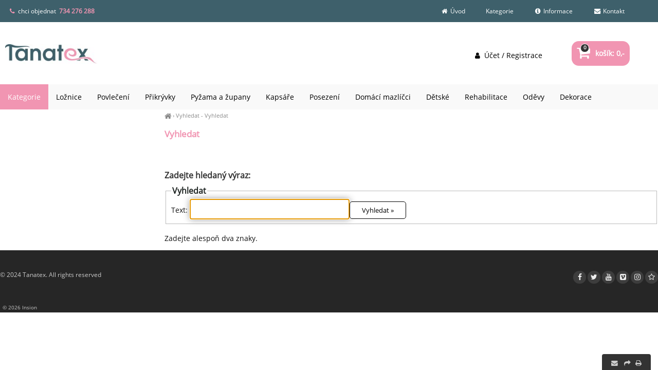

--- FILE ---
content_type: text/html; charset=UTF-8
request_url: https://tanatex.cz/vyhledat/
body_size: 1969
content:
<!DOCTYPE html><html lang='cs'><head><meta charset='utf-8'><title>Vyhledat - TanaTex</title><meta name='keywords' content='vyhledat'><meta name='description' content='Vyhledat. Zadejte hledaný výraz: Text: Zadejte alespoň dva znaky. '><meta name='author' content='Insion.cz'><meta name='robots' content='index, follow'><meta name='viewport' content='width=device-width,initial-scale=1'><link href='/style.9078.css' rel='stylesheet'><meta property='og:description' content='Vyhledat. Zadejte hledaný výraz: Text: Zadejte alespoň dva znaky. '><meta property='og:title' content='Vyhledat'><meta property='og:url' content='https://tanatex.cz/vyhledat/'><meta property='og:image:width' content='400'><meta property='og:image:height' content='400'><link rel='manifest' href='/manifest.json'><link href='/favicon.ico' rel='icon'><link href='/apple-touch-icon.png' rel='apple-touch-icon'><meta name='theme-color' content='#DD137B'></head><body><div id=main><div id=cont><div id=path><a href='/' title='tanatex.cz'><em class='fa fa-home fa-lg'> </em></a> › <a href='/vyhledat/' title='Vyhledat '>Vyhledat</a> - Vyhledat</div><h1>Vyhledat</h1><br><br><h2>Zadejte hledaný výraz:</h2><fieldset><legend>Vyhledat</legend> Text: <input type=text id=si size=25 class=big value='' onkeyup='if (!document.onkeydown) document.onkeydown=function(e){e=e||event||this.parentWindow.event;if(e.keyCode==13) { $("#si").next().val("...");sch("/vyhledat/",GE("si"));}}'><input class=butt type=button value=' Vyhledat &raquo; ' onfocus='$(this).addClass("readonly").val("...");sch("/vyhledat/",GE("si"))'></fieldset><br> <p>Zadejte alespoň dva znaky.</p><span itemscope itemtype="http://schema.org/WebPage"><meta itemprop="image" content="https://tanatex.czhttps://tanatex.cz/modules/.gfx/search.png"><meta itemprop="name" content='Vyhledat'><meta itemprop="description" content='Vyhledat. Zadejte hledaný výraz: Text: Zadejte alespoň dva znaky. '><meta itemprop="lastReviewed" content="2026-01-24"><meta itemprop="keywords" content='vyhledat'><meta itemprop="mainContentOfPage" content="#cont"><meta itemprop="breadcrumb" content="TanaTex › Vyhledat"><meta itemprop="url" content="https://tanatex.cz/vyhledat/"></span></div><div id=l></div><br class=cb></div><header><div id=top><input type=text id=ms onKeyUp='fm("/vyhledat/",this)' placeholder='Vyhledat'><div id=m><a title='Úvod TanaTex - ložní povlečení české výroby' href='vv'><em class='fa fa-home fa-fw' title='Úvod TanaTex - ložní povlečení české výroby'></em> Úvod</a><a title='Kategorie ' href='/kategorie/'>Kategorie</a><a title='Informace ' href='/informace/'><em class='fa fa-info-circle fa-fw' title='Informace '></em> Informace</a><a title='Kontakt TanaTex' href='/kontakt/'><em class='fa fa-envelope fa-fw' title='Kontakt TanaTex'></em> Kontakt</a></div><nav><ul class="mm"><li><a href="/kategorie/">Kategorie</a></li><li><a href="/do-loznice/">Ložnice</a></li><li><a href="/lozni-povleceni/">Povlečení</a></li><li><a href="/prikryvky-polstare/">Přikrývky</a></li><li><a href="/pyzama-zupany/">Pyžama a župany</a></li><li><a href="/kapsare/">Kapsáře </a></li><li><a href="/posezeni/">Posezení</a></li><li><a href="/potreby-pro-psy-kocky/">Domácí mazlíčci</a></li><li><a href="/pro-deti-miminka/">Dětské</a></li><li><a href="/rehabilitacni-pomucky/">Rehabilitace</a></li><li><a href="/odevy/">Oděvy</a></li><li><a href="/dekorace/">Dekorace</a></li></ul></nav><div id=link onclick='lf("/")'></div><div id=tt><div><span class="fa fa-phone">&nbsp;</span> chci objednat&nbsp;<span class="red b"> <a href="tel:734276288">734 276 288</a></span></div></div><div id=buy><a href="/" title="Nákupní košík"><em class="fa fa-shopping-cart fa-lg"></em> košík: 0,- <span>0</span></a></div><div id=opt><a href='/ucet-registrace/'><em class='fa fa-user fa-fw' title='Účet / Registrace '></em> Účet / Registrace</a></div></div></header><footer><div id=u><div class="fx"><div class="w50"><p>© 2024 Tanatex. All rights reserved</p></div><div class="w50"><p><a href="https://www.facebook.com/Tanatex.cz/?fref=ts" target="_blank"> <em class="fa fa-facebook"> </em> </a> <a href="https://twitter.com/tanatexcz" target="_blank"><em class="fa fa-twitter"> </em></a> <a href="https://www.youtube.com/channel/UCuqpQb9NXie_OIJL72R7IfQ/videos" target="_blank"><em class="fa fa-youtube"> </em></a> <a href="https://vimeo.com/user44615668" target="_blank"><em class="fa fa-vimeo-square"> </em></a> <a href="https://www.instagram.com/tanatex.cz/?ref=badge" target="_blank"><em class="fa fa-instagram"> </em></a> <a href="https://obchody.heureka.cz/tanatex-cz/recenze/" target="_blank"><em class="fa fa-star-o"> </em></a></p></div></div><br></div><div id=uu><div class="br"><em class="fa fa-envelope" onclick="ad('/modules/question.php')">&nbsp;&nbsp;</em><em class="fa fa-share" onclick="sl(1)"> </em>&nbsp;<em class="fa fa-print" onclick="window.print()"> </em></div><a href='https://insion.cz' id=c>© 2026 Insion </a></div></footer><script src='/js.2317.js'></script><script>window.dataLayer=window.dataLayer || [];var google_tag_params={'ecomm_pagetype':'searchresults','ecomm_pcat':'Vyhledat'};dataLayer.push({'event':'remarketingTriggered','google_tag_params': window.google_tag_params });GE('si').focus();var tmpStr=GE('si').value;GE('si').value='';GE('si').value=tmpStr;$('#ms').remove();</script></body></html>